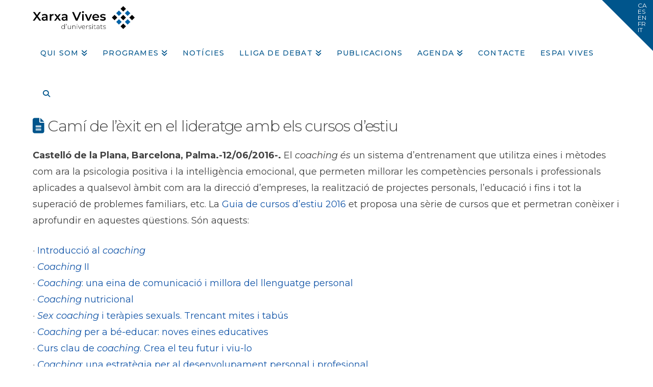

--- FILE ---
content_type: text/html; charset=utf-8
request_url: https://www.google.com/recaptcha/api2/anchor?ar=1&k=6LeU8YgUAAAAAF-piJFelvPTRZ8a_NJOJGdft1qw&co=aHR0cHM6Ly93d3cudml2ZXMub3JnOjQ0Mw..&hl=en&v=PoyoqOPhxBO7pBk68S4YbpHZ&size=invisible&anchor-ms=20000&execute-ms=30000&cb=nwmnw9ajr5h8
body_size: 48667
content:
<!DOCTYPE HTML><html dir="ltr" lang="en"><head><meta http-equiv="Content-Type" content="text/html; charset=UTF-8">
<meta http-equiv="X-UA-Compatible" content="IE=edge">
<title>reCAPTCHA</title>
<style type="text/css">
/* cyrillic-ext */
@font-face {
  font-family: 'Roboto';
  font-style: normal;
  font-weight: 400;
  font-stretch: 100%;
  src: url(//fonts.gstatic.com/s/roboto/v48/KFO7CnqEu92Fr1ME7kSn66aGLdTylUAMa3GUBHMdazTgWw.woff2) format('woff2');
  unicode-range: U+0460-052F, U+1C80-1C8A, U+20B4, U+2DE0-2DFF, U+A640-A69F, U+FE2E-FE2F;
}
/* cyrillic */
@font-face {
  font-family: 'Roboto';
  font-style: normal;
  font-weight: 400;
  font-stretch: 100%;
  src: url(//fonts.gstatic.com/s/roboto/v48/KFO7CnqEu92Fr1ME7kSn66aGLdTylUAMa3iUBHMdazTgWw.woff2) format('woff2');
  unicode-range: U+0301, U+0400-045F, U+0490-0491, U+04B0-04B1, U+2116;
}
/* greek-ext */
@font-face {
  font-family: 'Roboto';
  font-style: normal;
  font-weight: 400;
  font-stretch: 100%;
  src: url(//fonts.gstatic.com/s/roboto/v48/KFO7CnqEu92Fr1ME7kSn66aGLdTylUAMa3CUBHMdazTgWw.woff2) format('woff2');
  unicode-range: U+1F00-1FFF;
}
/* greek */
@font-face {
  font-family: 'Roboto';
  font-style: normal;
  font-weight: 400;
  font-stretch: 100%;
  src: url(//fonts.gstatic.com/s/roboto/v48/KFO7CnqEu92Fr1ME7kSn66aGLdTylUAMa3-UBHMdazTgWw.woff2) format('woff2');
  unicode-range: U+0370-0377, U+037A-037F, U+0384-038A, U+038C, U+038E-03A1, U+03A3-03FF;
}
/* math */
@font-face {
  font-family: 'Roboto';
  font-style: normal;
  font-weight: 400;
  font-stretch: 100%;
  src: url(//fonts.gstatic.com/s/roboto/v48/KFO7CnqEu92Fr1ME7kSn66aGLdTylUAMawCUBHMdazTgWw.woff2) format('woff2');
  unicode-range: U+0302-0303, U+0305, U+0307-0308, U+0310, U+0312, U+0315, U+031A, U+0326-0327, U+032C, U+032F-0330, U+0332-0333, U+0338, U+033A, U+0346, U+034D, U+0391-03A1, U+03A3-03A9, U+03B1-03C9, U+03D1, U+03D5-03D6, U+03F0-03F1, U+03F4-03F5, U+2016-2017, U+2034-2038, U+203C, U+2040, U+2043, U+2047, U+2050, U+2057, U+205F, U+2070-2071, U+2074-208E, U+2090-209C, U+20D0-20DC, U+20E1, U+20E5-20EF, U+2100-2112, U+2114-2115, U+2117-2121, U+2123-214F, U+2190, U+2192, U+2194-21AE, U+21B0-21E5, U+21F1-21F2, U+21F4-2211, U+2213-2214, U+2216-22FF, U+2308-230B, U+2310, U+2319, U+231C-2321, U+2336-237A, U+237C, U+2395, U+239B-23B7, U+23D0, U+23DC-23E1, U+2474-2475, U+25AF, U+25B3, U+25B7, U+25BD, U+25C1, U+25CA, U+25CC, U+25FB, U+266D-266F, U+27C0-27FF, U+2900-2AFF, U+2B0E-2B11, U+2B30-2B4C, U+2BFE, U+3030, U+FF5B, U+FF5D, U+1D400-1D7FF, U+1EE00-1EEFF;
}
/* symbols */
@font-face {
  font-family: 'Roboto';
  font-style: normal;
  font-weight: 400;
  font-stretch: 100%;
  src: url(//fonts.gstatic.com/s/roboto/v48/KFO7CnqEu92Fr1ME7kSn66aGLdTylUAMaxKUBHMdazTgWw.woff2) format('woff2');
  unicode-range: U+0001-000C, U+000E-001F, U+007F-009F, U+20DD-20E0, U+20E2-20E4, U+2150-218F, U+2190, U+2192, U+2194-2199, U+21AF, U+21E6-21F0, U+21F3, U+2218-2219, U+2299, U+22C4-22C6, U+2300-243F, U+2440-244A, U+2460-24FF, U+25A0-27BF, U+2800-28FF, U+2921-2922, U+2981, U+29BF, U+29EB, U+2B00-2BFF, U+4DC0-4DFF, U+FFF9-FFFB, U+10140-1018E, U+10190-1019C, U+101A0, U+101D0-101FD, U+102E0-102FB, U+10E60-10E7E, U+1D2C0-1D2D3, U+1D2E0-1D37F, U+1F000-1F0FF, U+1F100-1F1AD, U+1F1E6-1F1FF, U+1F30D-1F30F, U+1F315, U+1F31C, U+1F31E, U+1F320-1F32C, U+1F336, U+1F378, U+1F37D, U+1F382, U+1F393-1F39F, U+1F3A7-1F3A8, U+1F3AC-1F3AF, U+1F3C2, U+1F3C4-1F3C6, U+1F3CA-1F3CE, U+1F3D4-1F3E0, U+1F3ED, U+1F3F1-1F3F3, U+1F3F5-1F3F7, U+1F408, U+1F415, U+1F41F, U+1F426, U+1F43F, U+1F441-1F442, U+1F444, U+1F446-1F449, U+1F44C-1F44E, U+1F453, U+1F46A, U+1F47D, U+1F4A3, U+1F4B0, U+1F4B3, U+1F4B9, U+1F4BB, U+1F4BF, U+1F4C8-1F4CB, U+1F4D6, U+1F4DA, U+1F4DF, U+1F4E3-1F4E6, U+1F4EA-1F4ED, U+1F4F7, U+1F4F9-1F4FB, U+1F4FD-1F4FE, U+1F503, U+1F507-1F50B, U+1F50D, U+1F512-1F513, U+1F53E-1F54A, U+1F54F-1F5FA, U+1F610, U+1F650-1F67F, U+1F687, U+1F68D, U+1F691, U+1F694, U+1F698, U+1F6AD, U+1F6B2, U+1F6B9-1F6BA, U+1F6BC, U+1F6C6-1F6CF, U+1F6D3-1F6D7, U+1F6E0-1F6EA, U+1F6F0-1F6F3, U+1F6F7-1F6FC, U+1F700-1F7FF, U+1F800-1F80B, U+1F810-1F847, U+1F850-1F859, U+1F860-1F887, U+1F890-1F8AD, U+1F8B0-1F8BB, U+1F8C0-1F8C1, U+1F900-1F90B, U+1F93B, U+1F946, U+1F984, U+1F996, U+1F9E9, U+1FA00-1FA6F, U+1FA70-1FA7C, U+1FA80-1FA89, U+1FA8F-1FAC6, U+1FACE-1FADC, U+1FADF-1FAE9, U+1FAF0-1FAF8, U+1FB00-1FBFF;
}
/* vietnamese */
@font-face {
  font-family: 'Roboto';
  font-style: normal;
  font-weight: 400;
  font-stretch: 100%;
  src: url(//fonts.gstatic.com/s/roboto/v48/KFO7CnqEu92Fr1ME7kSn66aGLdTylUAMa3OUBHMdazTgWw.woff2) format('woff2');
  unicode-range: U+0102-0103, U+0110-0111, U+0128-0129, U+0168-0169, U+01A0-01A1, U+01AF-01B0, U+0300-0301, U+0303-0304, U+0308-0309, U+0323, U+0329, U+1EA0-1EF9, U+20AB;
}
/* latin-ext */
@font-face {
  font-family: 'Roboto';
  font-style: normal;
  font-weight: 400;
  font-stretch: 100%;
  src: url(//fonts.gstatic.com/s/roboto/v48/KFO7CnqEu92Fr1ME7kSn66aGLdTylUAMa3KUBHMdazTgWw.woff2) format('woff2');
  unicode-range: U+0100-02BA, U+02BD-02C5, U+02C7-02CC, U+02CE-02D7, U+02DD-02FF, U+0304, U+0308, U+0329, U+1D00-1DBF, U+1E00-1E9F, U+1EF2-1EFF, U+2020, U+20A0-20AB, U+20AD-20C0, U+2113, U+2C60-2C7F, U+A720-A7FF;
}
/* latin */
@font-face {
  font-family: 'Roboto';
  font-style: normal;
  font-weight: 400;
  font-stretch: 100%;
  src: url(//fonts.gstatic.com/s/roboto/v48/KFO7CnqEu92Fr1ME7kSn66aGLdTylUAMa3yUBHMdazQ.woff2) format('woff2');
  unicode-range: U+0000-00FF, U+0131, U+0152-0153, U+02BB-02BC, U+02C6, U+02DA, U+02DC, U+0304, U+0308, U+0329, U+2000-206F, U+20AC, U+2122, U+2191, U+2193, U+2212, U+2215, U+FEFF, U+FFFD;
}
/* cyrillic-ext */
@font-face {
  font-family: 'Roboto';
  font-style: normal;
  font-weight: 500;
  font-stretch: 100%;
  src: url(//fonts.gstatic.com/s/roboto/v48/KFO7CnqEu92Fr1ME7kSn66aGLdTylUAMa3GUBHMdazTgWw.woff2) format('woff2');
  unicode-range: U+0460-052F, U+1C80-1C8A, U+20B4, U+2DE0-2DFF, U+A640-A69F, U+FE2E-FE2F;
}
/* cyrillic */
@font-face {
  font-family: 'Roboto';
  font-style: normal;
  font-weight: 500;
  font-stretch: 100%;
  src: url(//fonts.gstatic.com/s/roboto/v48/KFO7CnqEu92Fr1ME7kSn66aGLdTylUAMa3iUBHMdazTgWw.woff2) format('woff2');
  unicode-range: U+0301, U+0400-045F, U+0490-0491, U+04B0-04B1, U+2116;
}
/* greek-ext */
@font-face {
  font-family: 'Roboto';
  font-style: normal;
  font-weight: 500;
  font-stretch: 100%;
  src: url(//fonts.gstatic.com/s/roboto/v48/KFO7CnqEu92Fr1ME7kSn66aGLdTylUAMa3CUBHMdazTgWw.woff2) format('woff2');
  unicode-range: U+1F00-1FFF;
}
/* greek */
@font-face {
  font-family: 'Roboto';
  font-style: normal;
  font-weight: 500;
  font-stretch: 100%;
  src: url(//fonts.gstatic.com/s/roboto/v48/KFO7CnqEu92Fr1ME7kSn66aGLdTylUAMa3-UBHMdazTgWw.woff2) format('woff2');
  unicode-range: U+0370-0377, U+037A-037F, U+0384-038A, U+038C, U+038E-03A1, U+03A3-03FF;
}
/* math */
@font-face {
  font-family: 'Roboto';
  font-style: normal;
  font-weight: 500;
  font-stretch: 100%;
  src: url(//fonts.gstatic.com/s/roboto/v48/KFO7CnqEu92Fr1ME7kSn66aGLdTylUAMawCUBHMdazTgWw.woff2) format('woff2');
  unicode-range: U+0302-0303, U+0305, U+0307-0308, U+0310, U+0312, U+0315, U+031A, U+0326-0327, U+032C, U+032F-0330, U+0332-0333, U+0338, U+033A, U+0346, U+034D, U+0391-03A1, U+03A3-03A9, U+03B1-03C9, U+03D1, U+03D5-03D6, U+03F0-03F1, U+03F4-03F5, U+2016-2017, U+2034-2038, U+203C, U+2040, U+2043, U+2047, U+2050, U+2057, U+205F, U+2070-2071, U+2074-208E, U+2090-209C, U+20D0-20DC, U+20E1, U+20E5-20EF, U+2100-2112, U+2114-2115, U+2117-2121, U+2123-214F, U+2190, U+2192, U+2194-21AE, U+21B0-21E5, U+21F1-21F2, U+21F4-2211, U+2213-2214, U+2216-22FF, U+2308-230B, U+2310, U+2319, U+231C-2321, U+2336-237A, U+237C, U+2395, U+239B-23B7, U+23D0, U+23DC-23E1, U+2474-2475, U+25AF, U+25B3, U+25B7, U+25BD, U+25C1, U+25CA, U+25CC, U+25FB, U+266D-266F, U+27C0-27FF, U+2900-2AFF, U+2B0E-2B11, U+2B30-2B4C, U+2BFE, U+3030, U+FF5B, U+FF5D, U+1D400-1D7FF, U+1EE00-1EEFF;
}
/* symbols */
@font-face {
  font-family: 'Roboto';
  font-style: normal;
  font-weight: 500;
  font-stretch: 100%;
  src: url(//fonts.gstatic.com/s/roboto/v48/KFO7CnqEu92Fr1ME7kSn66aGLdTylUAMaxKUBHMdazTgWw.woff2) format('woff2');
  unicode-range: U+0001-000C, U+000E-001F, U+007F-009F, U+20DD-20E0, U+20E2-20E4, U+2150-218F, U+2190, U+2192, U+2194-2199, U+21AF, U+21E6-21F0, U+21F3, U+2218-2219, U+2299, U+22C4-22C6, U+2300-243F, U+2440-244A, U+2460-24FF, U+25A0-27BF, U+2800-28FF, U+2921-2922, U+2981, U+29BF, U+29EB, U+2B00-2BFF, U+4DC0-4DFF, U+FFF9-FFFB, U+10140-1018E, U+10190-1019C, U+101A0, U+101D0-101FD, U+102E0-102FB, U+10E60-10E7E, U+1D2C0-1D2D3, U+1D2E0-1D37F, U+1F000-1F0FF, U+1F100-1F1AD, U+1F1E6-1F1FF, U+1F30D-1F30F, U+1F315, U+1F31C, U+1F31E, U+1F320-1F32C, U+1F336, U+1F378, U+1F37D, U+1F382, U+1F393-1F39F, U+1F3A7-1F3A8, U+1F3AC-1F3AF, U+1F3C2, U+1F3C4-1F3C6, U+1F3CA-1F3CE, U+1F3D4-1F3E0, U+1F3ED, U+1F3F1-1F3F3, U+1F3F5-1F3F7, U+1F408, U+1F415, U+1F41F, U+1F426, U+1F43F, U+1F441-1F442, U+1F444, U+1F446-1F449, U+1F44C-1F44E, U+1F453, U+1F46A, U+1F47D, U+1F4A3, U+1F4B0, U+1F4B3, U+1F4B9, U+1F4BB, U+1F4BF, U+1F4C8-1F4CB, U+1F4D6, U+1F4DA, U+1F4DF, U+1F4E3-1F4E6, U+1F4EA-1F4ED, U+1F4F7, U+1F4F9-1F4FB, U+1F4FD-1F4FE, U+1F503, U+1F507-1F50B, U+1F50D, U+1F512-1F513, U+1F53E-1F54A, U+1F54F-1F5FA, U+1F610, U+1F650-1F67F, U+1F687, U+1F68D, U+1F691, U+1F694, U+1F698, U+1F6AD, U+1F6B2, U+1F6B9-1F6BA, U+1F6BC, U+1F6C6-1F6CF, U+1F6D3-1F6D7, U+1F6E0-1F6EA, U+1F6F0-1F6F3, U+1F6F7-1F6FC, U+1F700-1F7FF, U+1F800-1F80B, U+1F810-1F847, U+1F850-1F859, U+1F860-1F887, U+1F890-1F8AD, U+1F8B0-1F8BB, U+1F8C0-1F8C1, U+1F900-1F90B, U+1F93B, U+1F946, U+1F984, U+1F996, U+1F9E9, U+1FA00-1FA6F, U+1FA70-1FA7C, U+1FA80-1FA89, U+1FA8F-1FAC6, U+1FACE-1FADC, U+1FADF-1FAE9, U+1FAF0-1FAF8, U+1FB00-1FBFF;
}
/* vietnamese */
@font-face {
  font-family: 'Roboto';
  font-style: normal;
  font-weight: 500;
  font-stretch: 100%;
  src: url(//fonts.gstatic.com/s/roboto/v48/KFO7CnqEu92Fr1ME7kSn66aGLdTylUAMa3OUBHMdazTgWw.woff2) format('woff2');
  unicode-range: U+0102-0103, U+0110-0111, U+0128-0129, U+0168-0169, U+01A0-01A1, U+01AF-01B0, U+0300-0301, U+0303-0304, U+0308-0309, U+0323, U+0329, U+1EA0-1EF9, U+20AB;
}
/* latin-ext */
@font-face {
  font-family: 'Roboto';
  font-style: normal;
  font-weight: 500;
  font-stretch: 100%;
  src: url(//fonts.gstatic.com/s/roboto/v48/KFO7CnqEu92Fr1ME7kSn66aGLdTylUAMa3KUBHMdazTgWw.woff2) format('woff2');
  unicode-range: U+0100-02BA, U+02BD-02C5, U+02C7-02CC, U+02CE-02D7, U+02DD-02FF, U+0304, U+0308, U+0329, U+1D00-1DBF, U+1E00-1E9F, U+1EF2-1EFF, U+2020, U+20A0-20AB, U+20AD-20C0, U+2113, U+2C60-2C7F, U+A720-A7FF;
}
/* latin */
@font-face {
  font-family: 'Roboto';
  font-style: normal;
  font-weight: 500;
  font-stretch: 100%;
  src: url(//fonts.gstatic.com/s/roboto/v48/KFO7CnqEu92Fr1ME7kSn66aGLdTylUAMa3yUBHMdazQ.woff2) format('woff2');
  unicode-range: U+0000-00FF, U+0131, U+0152-0153, U+02BB-02BC, U+02C6, U+02DA, U+02DC, U+0304, U+0308, U+0329, U+2000-206F, U+20AC, U+2122, U+2191, U+2193, U+2212, U+2215, U+FEFF, U+FFFD;
}
/* cyrillic-ext */
@font-face {
  font-family: 'Roboto';
  font-style: normal;
  font-weight: 900;
  font-stretch: 100%;
  src: url(//fonts.gstatic.com/s/roboto/v48/KFO7CnqEu92Fr1ME7kSn66aGLdTylUAMa3GUBHMdazTgWw.woff2) format('woff2');
  unicode-range: U+0460-052F, U+1C80-1C8A, U+20B4, U+2DE0-2DFF, U+A640-A69F, U+FE2E-FE2F;
}
/* cyrillic */
@font-face {
  font-family: 'Roboto';
  font-style: normal;
  font-weight: 900;
  font-stretch: 100%;
  src: url(//fonts.gstatic.com/s/roboto/v48/KFO7CnqEu92Fr1ME7kSn66aGLdTylUAMa3iUBHMdazTgWw.woff2) format('woff2');
  unicode-range: U+0301, U+0400-045F, U+0490-0491, U+04B0-04B1, U+2116;
}
/* greek-ext */
@font-face {
  font-family: 'Roboto';
  font-style: normal;
  font-weight: 900;
  font-stretch: 100%;
  src: url(//fonts.gstatic.com/s/roboto/v48/KFO7CnqEu92Fr1ME7kSn66aGLdTylUAMa3CUBHMdazTgWw.woff2) format('woff2');
  unicode-range: U+1F00-1FFF;
}
/* greek */
@font-face {
  font-family: 'Roboto';
  font-style: normal;
  font-weight: 900;
  font-stretch: 100%;
  src: url(//fonts.gstatic.com/s/roboto/v48/KFO7CnqEu92Fr1ME7kSn66aGLdTylUAMa3-UBHMdazTgWw.woff2) format('woff2');
  unicode-range: U+0370-0377, U+037A-037F, U+0384-038A, U+038C, U+038E-03A1, U+03A3-03FF;
}
/* math */
@font-face {
  font-family: 'Roboto';
  font-style: normal;
  font-weight: 900;
  font-stretch: 100%;
  src: url(//fonts.gstatic.com/s/roboto/v48/KFO7CnqEu92Fr1ME7kSn66aGLdTylUAMawCUBHMdazTgWw.woff2) format('woff2');
  unicode-range: U+0302-0303, U+0305, U+0307-0308, U+0310, U+0312, U+0315, U+031A, U+0326-0327, U+032C, U+032F-0330, U+0332-0333, U+0338, U+033A, U+0346, U+034D, U+0391-03A1, U+03A3-03A9, U+03B1-03C9, U+03D1, U+03D5-03D6, U+03F0-03F1, U+03F4-03F5, U+2016-2017, U+2034-2038, U+203C, U+2040, U+2043, U+2047, U+2050, U+2057, U+205F, U+2070-2071, U+2074-208E, U+2090-209C, U+20D0-20DC, U+20E1, U+20E5-20EF, U+2100-2112, U+2114-2115, U+2117-2121, U+2123-214F, U+2190, U+2192, U+2194-21AE, U+21B0-21E5, U+21F1-21F2, U+21F4-2211, U+2213-2214, U+2216-22FF, U+2308-230B, U+2310, U+2319, U+231C-2321, U+2336-237A, U+237C, U+2395, U+239B-23B7, U+23D0, U+23DC-23E1, U+2474-2475, U+25AF, U+25B3, U+25B7, U+25BD, U+25C1, U+25CA, U+25CC, U+25FB, U+266D-266F, U+27C0-27FF, U+2900-2AFF, U+2B0E-2B11, U+2B30-2B4C, U+2BFE, U+3030, U+FF5B, U+FF5D, U+1D400-1D7FF, U+1EE00-1EEFF;
}
/* symbols */
@font-face {
  font-family: 'Roboto';
  font-style: normal;
  font-weight: 900;
  font-stretch: 100%;
  src: url(//fonts.gstatic.com/s/roboto/v48/KFO7CnqEu92Fr1ME7kSn66aGLdTylUAMaxKUBHMdazTgWw.woff2) format('woff2');
  unicode-range: U+0001-000C, U+000E-001F, U+007F-009F, U+20DD-20E0, U+20E2-20E4, U+2150-218F, U+2190, U+2192, U+2194-2199, U+21AF, U+21E6-21F0, U+21F3, U+2218-2219, U+2299, U+22C4-22C6, U+2300-243F, U+2440-244A, U+2460-24FF, U+25A0-27BF, U+2800-28FF, U+2921-2922, U+2981, U+29BF, U+29EB, U+2B00-2BFF, U+4DC0-4DFF, U+FFF9-FFFB, U+10140-1018E, U+10190-1019C, U+101A0, U+101D0-101FD, U+102E0-102FB, U+10E60-10E7E, U+1D2C0-1D2D3, U+1D2E0-1D37F, U+1F000-1F0FF, U+1F100-1F1AD, U+1F1E6-1F1FF, U+1F30D-1F30F, U+1F315, U+1F31C, U+1F31E, U+1F320-1F32C, U+1F336, U+1F378, U+1F37D, U+1F382, U+1F393-1F39F, U+1F3A7-1F3A8, U+1F3AC-1F3AF, U+1F3C2, U+1F3C4-1F3C6, U+1F3CA-1F3CE, U+1F3D4-1F3E0, U+1F3ED, U+1F3F1-1F3F3, U+1F3F5-1F3F7, U+1F408, U+1F415, U+1F41F, U+1F426, U+1F43F, U+1F441-1F442, U+1F444, U+1F446-1F449, U+1F44C-1F44E, U+1F453, U+1F46A, U+1F47D, U+1F4A3, U+1F4B0, U+1F4B3, U+1F4B9, U+1F4BB, U+1F4BF, U+1F4C8-1F4CB, U+1F4D6, U+1F4DA, U+1F4DF, U+1F4E3-1F4E6, U+1F4EA-1F4ED, U+1F4F7, U+1F4F9-1F4FB, U+1F4FD-1F4FE, U+1F503, U+1F507-1F50B, U+1F50D, U+1F512-1F513, U+1F53E-1F54A, U+1F54F-1F5FA, U+1F610, U+1F650-1F67F, U+1F687, U+1F68D, U+1F691, U+1F694, U+1F698, U+1F6AD, U+1F6B2, U+1F6B9-1F6BA, U+1F6BC, U+1F6C6-1F6CF, U+1F6D3-1F6D7, U+1F6E0-1F6EA, U+1F6F0-1F6F3, U+1F6F7-1F6FC, U+1F700-1F7FF, U+1F800-1F80B, U+1F810-1F847, U+1F850-1F859, U+1F860-1F887, U+1F890-1F8AD, U+1F8B0-1F8BB, U+1F8C0-1F8C1, U+1F900-1F90B, U+1F93B, U+1F946, U+1F984, U+1F996, U+1F9E9, U+1FA00-1FA6F, U+1FA70-1FA7C, U+1FA80-1FA89, U+1FA8F-1FAC6, U+1FACE-1FADC, U+1FADF-1FAE9, U+1FAF0-1FAF8, U+1FB00-1FBFF;
}
/* vietnamese */
@font-face {
  font-family: 'Roboto';
  font-style: normal;
  font-weight: 900;
  font-stretch: 100%;
  src: url(//fonts.gstatic.com/s/roboto/v48/KFO7CnqEu92Fr1ME7kSn66aGLdTylUAMa3OUBHMdazTgWw.woff2) format('woff2');
  unicode-range: U+0102-0103, U+0110-0111, U+0128-0129, U+0168-0169, U+01A0-01A1, U+01AF-01B0, U+0300-0301, U+0303-0304, U+0308-0309, U+0323, U+0329, U+1EA0-1EF9, U+20AB;
}
/* latin-ext */
@font-face {
  font-family: 'Roboto';
  font-style: normal;
  font-weight: 900;
  font-stretch: 100%;
  src: url(//fonts.gstatic.com/s/roboto/v48/KFO7CnqEu92Fr1ME7kSn66aGLdTylUAMa3KUBHMdazTgWw.woff2) format('woff2');
  unicode-range: U+0100-02BA, U+02BD-02C5, U+02C7-02CC, U+02CE-02D7, U+02DD-02FF, U+0304, U+0308, U+0329, U+1D00-1DBF, U+1E00-1E9F, U+1EF2-1EFF, U+2020, U+20A0-20AB, U+20AD-20C0, U+2113, U+2C60-2C7F, U+A720-A7FF;
}
/* latin */
@font-face {
  font-family: 'Roboto';
  font-style: normal;
  font-weight: 900;
  font-stretch: 100%;
  src: url(//fonts.gstatic.com/s/roboto/v48/KFO7CnqEu92Fr1ME7kSn66aGLdTylUAMa3yUBHMdazQ.woff2) format('woff2');
  unicode-range: U+0000-00FF, U+0131, U+0152-0153, U+02BB-02BC, U+02C6, U+02DA, U+02DC, U+0304, U+0308, U+0329, U+2000-206F, U+20AC, U+2122, U+2191, U+2193, U+2212, U+2215, U+FEFF, U+FFFD;
}

</style>
<link rel="stylesheet" type="text/css" href="https://www.gstatic.com/recaptcha/releases/PoyoqOPhxBO7pBk68S4YbpHZ/styles__ltr.css">
<script nonce="O-ZUUNwEVbX-cqCSZhfvvg" type="text/javascript">window['__recaptcha_api'] = 'https://www.google.com/recaptcha/api2/';</script>
<script type="text/javascript" src="https://www.gstatic.com/recaptcha/releases/PoyoqOPhxBO7pBk68S4YbpHZ/recaptcha__en.js" nonce="O-ZUUNwEVbX-cqCSZhfvvg">
      
    </script></head>
<body><div id="rc-anchor-alert" class="rc-anchor-alert"></div>
<input type="hidden" id="recaptcha-token" value="[base64]">
<script type="text/javascript" nonce="O-ZUUNwEVbX-cqCSZhfvvg">
      recaptcha.anchor.Main.init("[\x22ainput\x22,[\x22bgdata\x22,\x22\x22,\[base64]/[base64]/[base64]/ZyhXLGgpOnEoW04sMjEsbF0sVywwKSxoKSxmYWxzZSxmYWxzZSl9Y2F0Y2goayl7RygzNTgsVyk/[base64]/[base64]/[base64]/[base64]/[base64]/[base64]/[base64]/bmV3IEJbT10oRFswXSk6dz09Mj9uZXcgQltPXShEWzBdLERbMV0pOnc9PTM/bmV3IEJbT10oRFswXSxEWzFdLERbMl0pOnc9PTQ/[base64]/[base64]/[base64]/[base64]/[base64]\\u003d\x22,\[base64]\x22,\x22b04sasKhwqrDiXHDghQxw4nCsUnDg8OnUsKZwrN5wrzDncKBwrojwqTCisKyw6tOw4hmwoPDrMOAw4/CpTzDhxrCocOCbTTCscKpFMOgwpLCvEjDgcK7w4xNf8KTw5UJA8OjX8K7woYbPcKQw6PDt8OgRDjCuVvDoVY5woEQW3daNRTDkVfCo8O4NhtRw4EjwoNrw7vDqMKQw4kKNcKGw6p5woQZwqnCsSLDn23CvMKRw5HDr1/CpcO+wo7CqybCiMOzR8KwGx7ClQ/CpUfDpMO8OkRLwq/DjcOqw6Z7VhNOwoXDtWfDkMK8QSTCtMOjw4TCpsKUwpfCgMK7wrsuwqXCvEvCognCvVDDjMKwKBrDrsKjGsO+dsOUC1lTw6bCjU3Drh0Rw4zCtcOSwoVfFsKIPyBVAsKsw5UBwoPChsOZJMKZYRpfwovDq23DuEQoJAnDqMOYwp5qw55Mwr/CpGfCqcOpbcOcwr4oCsOTHMKkw7LDq3EzBcOnU0zCryXDtT8+eMOyw6bDkVsyeMK+wrFQJsOlQgjCsMKNLMK3QMOuFTjCrsOZP8O8FUIOeGTDp8KSP8KWwq1nE2Zkw7EdVsKEw7HDtcOmDMKTwrZTYmvDskbCuUVNJsKaP8ONw4XDnx/DtsKEHcOkGHfChcONGU0kdiDCigjChMOww6XDpCjDh0xZw6hqcRUJElBMZ8KrwqHDsivCkjXDj8Oiw7c4wohLwo4OWMKPccOmw5txHTE1Yk7DtFsxfsOawqpnwq/Co8OfRMKNwovCpMOPwpPCnMOPIMKZwqRbeMOZwo3CncOUwqDDusOCw7UmB8K5YMOUw4TDscK7w4lPwrDDnsOrSjMIAxZXw5JvQ1gDw6gXw5MKW3vCp8K9w6Jiwqx1WjDCusO0UwDCpzYawrzCvcKfbSHDhA4QwqHDgMKdw5zDnMKowoESwohoGFQBCsOSw6vDqh/CgXNAeRfDusOkWcOMwq7Dn8Kjw7rCuMKJw6jCrRBXwrBIH8K5R8Ogw4fCiGgbwr8tccK6N8OKw7XDvMOKwo1sE8KXwoEoGcK+fgRgw5DCo8OQwp/DigACWUtkQcKowpzDqAZ2w6MXbsOCwrtgSMKVw6nDsUNiwpkTwpNtwp4uwqzCul/CgMKYKhvCq07DtcOBGHfCosKuahXCpMOyd3siw4/CuHDDr8OOWMKQew/CtMKuw5vDrsKVwqXDgEQVVEJCTcKdPElZwrFzYsOIwqVbN3hcw7/CuREENyB5w7jDqsOvFsOAw6tWw5NSw58hwrLDoVp5KQt/OjtLOnfCqcOTRTMCAULDvGDDqjHDnsObDk1QNG0pe8KXwqfDuEZdHg4sw4LChcOwIsO5w5swcsOrA1gNN2LCiMK+BAfCmydpecKmw6fCk8KMKsKeCcOqPx3DosOrwonDhDHDiGR9RMKswo/DrcOfw4F9w5gOw6vCgFHDmBNjGsOCwqLCucKWICV/aMK+w6p5wrTDtGvCm8K5QHQ4w4oywrtiU8KOcBIMb8OsbMK4w5bCsyZHwoxywqLDh0k3wrsFw4jDicKLVcK3w67DpA9qw4NaNywPw4PDi8K/w43DsMKbcXjDqn/Co8KaN1oTNGDDjsKqFMOuZyVCAigfO1/CpcO2NnMzPGJsw7nDqAfDmsKnw79vw4XCj2AUwr0swr5wCFLCscOKA8OYworCtMKnLsODf8OkFCU4ARFOJgl9wozClVPCl30DHjHDhcKkJ2DCosKxVF/CuDc8ZMKgYDDDrcKXwo/DoEQ+V8KtdsK1w5JNwo3ChcOqWxI9wpXClsOqwoUDSQfCk8Ksw40Uw6rCqMOvCMO2AiRcwq7CkcODw6whwoPCgF7CiiQ/Q8KewpwJTUkMJsKhYsOMwofCicKPw4jDn8Kzw5Z2w5/[base64]/Cv8K8wosuCGXDtsOWFcKcw5s5w5XDuAjCo1nDvFJLw6M/[base64]/CiVNPNMKLwpnDqDXClm7CmXNLN8OKwowCAgoiK8K+wrECw4bChcOqw6NcwpPDoB4UwpnCjBzCmcKvwp5rT2rCixbDtUXClC/[base64]/Ct8Kiw5LCliDDjW7DqMK3OADCicKsc8OLfMKYbcK2fTzDssOOwpM0woXChG9KICXCnMKqw5cUUcKRQGzClljDhyc1woV6EgZ1wpgMYsOwInPCmzfCrcOLwqpowosAw5LCnVvDjcKtwrV/[base64]/I8KCwo3Dm0rCpwUSCMONERrConjCkR0FYnHDvsKzwpIMw5h6b8OAaBPCrcKww4nDnMOzU1/DqsOWwp9swpN8CwBPGcO7cl1IwobCmMOXRBw3an52R8K/[base64]/wqRddMOGYgsIwozDiMOqAwHDrUd3McOyITHDuMKIwrtAFsKlw71gw57Dn8OsFBU9w6bCgsKkOkISw5XDkjTDmU7Dr8OuFcOqM3QUw5fDpgbDjAXDrBRCw65XOsO6wrDDlEpHwqpnwq4qRsO3wqogHyfDpjjDlcKhwohGB8K7w7Jpw6RNwoxlwrN0wrwlw4/CicKyNlnCjE9cw7cww6LDnF7DlUtBw7ZfwoZVw5EqwqbDjxojL8KYS8Otw4XChcK3w7ZvwoXDncOrwoHDlHg2wp0CwqXDqTrCumjCkVPCrG/DkMOfw6vDnsKOXGxCw6wuwqnCn1/CrMKbwr7DlwNVI1jDqsOpRX0gHsKpTT86wobDjhTCl8KMNHTCpsOiNsOPw7PClMO4w6zDssKewrLDjmh7wqIHA8Kiw4hfwplLwofCmwfDnsKDLQ7DuMKSbDTDq8OiS1BGF8O+ccKlwq/[base64]/CrcOew7XCuMKccMOdw4DDnHMLOTLDgibDh0BCAsKIw73DgSvDr3A9F8Ozwr1Mwr1mbB7CoE48dMKuwoHCj8Oaw58ZRsK9GMO7w7l2woB8w7PDosOZw44afAjDosK+wo0TwoxCA8Ogf8Kaw5bDogwjasOOHsKfw4PDhsOaeSptw4/DozTDpizCsxJnGBI9EBvDosOCGAsUwoDCnlnCmEjCl8OlwoLDh8KKLijCnj3Dhxh/UyjCl2LCtUXCusKzUznDg8KGw5zDoEZNw4Nyw6zCrDDDhsKHOsO1wovDp8K/w7zDqQ0+w4fCuwh0w7rCgMOmwqbCollUwqPCpVzCo8KVCcO5wofCnEhGwqB7fjnCgsKMw7lfwpx8UUNEw4LDqmFuwrh7wqvDqDwpOSVow7oSwqTCk3wYwqpmw6nDtE/[base64]/Dn1TDsxDCvMOQw7VZbsKRTH5TPMKBX8KBBzdQORrCoQbDhMO/wovCugxEwpI3FHUyw68Gwrttwq7CmVHClHdAwpkuHHfCvcKxw6/CmMO2NgoGeMKdPiQGwoM0NMKzd8OcI8K+wqpowpvDicKTwoR1w5lZfMKWw4bCgnPDgzxGw5nDnsO/ZcKSwqAqKWvCihPCkcKgBsOYCsKSHSXCt2YXH8Khw6PCkcK6wr4Twq/Co8KSLsKOHnFILMKbPglFRE7Cn8K8w7wEwoPDsg7DmcKuY8Kmw7kUR8Oxw6LCjsKaAgvDmVvCscKWN8OSw5PCggTCrDAmWsOUJcK3wojDrTLDsMKDwp7DpMKpwokGIBLCnMOHJEMPRcKNwrUbw5Qswo/Cgg1NwrEkwpHDvQk3T2cnAH/CosOjfsKjSjMOw7s0Q8OgwqAfY8KJwpUcw6jDqFkMRsKFEnpTOcOFTDTCi2vDhcOrQyTDsTECwp9eATIyw4PDtCnDr1pULhMkwqrDoGhdwqtgwp9bw7hNC8KDw47DiVHDmcOLw5PDh8OTw7tBCMOVwpUZw6UjwpEhIMOBfMOCwr/DlcKvw6zCmEfCqMO8woDDlMKgw50BJXQww6jCmhHDusOcZWpGOsO7dz8Xw7jCgsONwoXDimxRw4Mww6Y/[base64]/ChQXDlz7DjBTDt3gRSRARRcKYQRPCvn7ClUfDpMKRw4XDhMOSJMKDwpA4IMOKGMO4wpPCokzDlBBpEMKtwpc1KnNtQkAKY8O2flLCtMO/w6cFwodnwpxuex/Do33DksOFw7zCmAUJwovDjgdZw7rDkBjDqQUjNWXDscKAw7HCkcKbwqN8w5LDqjDCjsO4w5rDpnjCjjnDuMOxTj9GNMOpwqp/[base64]/w6YtLMKbw43CkizCusO6w4oYwrx4EcKZNMOFYX3DgcOUwpXDhGRoZzwywp4tWsOmwqHCvcOGfTQkw6pmf8OFc0XCvMKqwrhzQ8O8cFvCkcKZFcK+OU8CT8KUGCIYBFIeworDssOYEsOWwp4FdwbCuXzCicK5SSA7woI/CcOLKgbDscKBVBlyw7nDn8KGEHR7M8KTwrJUNgVeC8K7QnrCt03DtBYtW2DDhgg4w55Rw7s/DDIXWHPDosO6wrFFSsO+PQhjbsK5KHpxw78QwrvDrTcDRjHDnlzDpMKNI8Kxw6fCin90XcO7wpFic8KNGhXDrXcWDTIIJAPCk8OEw57DscKDwpXDpsO6XMKbRVMIw7vCmkkVwpE+WMK0a3XCs8KHwp/[base64]/Cm8O3wpjCmMOFSMKdIFRQS8Kiw6ZjIgDCtUbCil/DssOhEmQ2woxDQxxlRsKKwqDCmMOJQE7Cvy8VRgYcFGvDgE4qOSfDunTDhxc9On/CscO6wozDj8Kew4LCjEwRwr/CqcKsw4QVHcOtBMOaw6Anwpdywo/CtMKWwoMcGwBJCsKMCSsew6cqwodTRnpLL0rDqXTCtcK0w6F7Bg05wqPChsO+wpgAw7TCkcOswp06d8ObZ3XDiA8yW2zDg1XDisOhwqc/wol/Jg9FwrnCigZLRU1/OcKUw7XDqTLDn8ORGMOtIDRVQVrCqEfDt8Osw5DDgxHDkMKoCMKIw5Imw6nDmsOzw7VSO8OdHMO+w4jCtzRKIxnDnQbCgm/DmMK3VsO3LQ8Jw5ZyGHzCgMKtF8Kiw4UFwqlRw7c3wprDu8OTwonCukE7LVXDhcOOw77DjMOOwp/[base64]/Di8KkwqbCgMKMSG/[base64]/CmcKSRVxjNsKxwpEqwp/Ci8KTwqLDvjHDkMKvwpMHd8OQwp1ZOsKXwo9ecsK3D8Klw7V/OsKTIsOHw4rDqSA5w7Vmwroyw6whK8O4w5hvw5gfw41hwpnCs8KPwo13FHvDu8Kaw6wxZMKQw4oawqIow5XCt2PChmFBwrrDjcOow6hdw7YTDsK/RMK6w7bDrwjCnFrDjnfCnMK9cMO/NsKaIcKWbcOEw5t4w7/Cn8KGw5DClcOEw6fDuMOtdgcawrtiS8OgWxXDrsKxbXfDtGwgTsK2FcKEbMO9w71/wpMpw70Dw7xRXgAGYzLDqSBUwpDCuMK/XgjCjiDDl8OZwpxvw4HDm1nCrMO4HcKBOiwIDsOHUMKrNmLDgWXDsl1vZMKHw5zCjMKAwovDjxTDtcO4wo/DlUbCrV5ew781w6UywqJowqzDlcKnw4zDjMOkwpM/[base64]/CrxXCjcKIT8KYw51xw5MCw61UJMOkR23CpQ0ww6jCssO8D3/CoB1kwpxSAsOfw43DuE7Dq8KkQwTDqMKQQH3ChMOBNxHCoR/[base64]/DlEXCuMOoUUxKPFDDk8OZfMKJVFk9WDgiw5xJwrRBRMObwoUeMgpbHcOdWsOww5nDpyXCnMO9wp/Cu0HDlXPDp8KdLMKuwpkJeMK7WsK4R0zDkcOCwrzCumEfwoHDksKbeR7DicKlwpTCsQvDnMKmRzMww6tpDcOWwqkQw4vDvjTDpi8cPcOHwqkjMcKPRlfDvmsXwrTCocODHsOQwp3CilDCoMOpBj/[base64]/[base64]/eiLDr8KSw5Nzwo/DpxHDjhNpwqgnH8O1w79Jw5ROccOkZXVSME04eMOgZFgHXsK3w4seTB/DmFLCkS4PThExw6rCssKFF8Kew6VrQMKgwrB3TTfDiHjChHcNw6tXw5LDqizDmsOuwrrDkBrCqFHDrRgaLMOlacK2wpYGeXbDp8K2OcKCwobDjh4gw5PDgcKkRSlcwrAvSsK0w71Yw4/DtgbDunnChVzDixx7w7UQOwrCqXXDncOpw75KcjnCncKechQswqzDnsOMw7vDuxBpQ8ObwqR3w5oiPcKZMsO0GsOqwoAZacOZPsKSEMOfwpzDmsOMRVFcKQ4sKBZawrZowq/DuMK1ZMOHa1HDhsKTRFk0XMOTJsONw5jCssKaZ0Nkw6nCqlLDnCnCicK9wp7CsyoYw60JI2fCgl7DpMORwqJTCwJiAjDDi0XCjSTCiMKJRsK8wpXCkwU/[base64]/DnwUTD5KB0bDszVRUAIUw4XCq8K9PcOUIikTwqbDolbDhhbChcOuw6vCnThuaMO2wpsFV8OXbw7CiErDqsK6wrcjwrbDiHDDoMKBYVAnw5/DucOiJcOlG8O/[base64]/CqQLCslhVU3MuQ8OEPsOxw7bCgh/DqVXDn8OhfkR+VMKLXykCw4YOBkFDwok3wqDDtsKDw7fDkcOVViZmw6jClsKrw4NtE8KfFCfCrMOcw7Y2wqYgZjnDscOkCz9eNiXDtjbCvS4Rw4URwq4fJ8O1wo5nVsOzw7s4bcOjw6YcCVU4E1FPwpzChlEaa2jDl2dOWsOWTSsiD35/RwxlYcOhw7fCt8Kkw5Qvw48ISMOlI8KNwqACwqTDjcO3bSAMEXrCnsKBw6QJNsOzw6jDm0MOw7vDkSfCpMKRFMKjw55sI3cVK31YwphMZynDqsKNO8K2QMKDd8O1wrHDhsODKAxQFTrCkcOMVXnCm37DhT05w7hcNsOqwptYwprCkFVww5zCucKBwrR/H8K/wq/CpnvCoMKIw4NIOwoKwp/ChcO7wp/CrzspT142M0vCj8KWwq7CusOewphWw6AJw5/[base64]/CmMO/PsOpP1NiQzDDpsKgZXzDvcOBKkjDisOmesOuw5IDwq1YcRXCp8KUwrDCmcKTw6/DpsOEwrHCkcO0wqzDh8ORQMO3NizDqkfCvMO1asOEwpo4URhvFhrDuwFgcWLCiWwjw6UgPntbMcKww4XDoMOmwqjDv2vDrSLDmHp4Z8OzU8KYwrx/BUvCv1VGw6Z0wo3CoiIzw7/CizbDiU0PWDTDtCLDlzBdw5shU8KSMsKWE2DDocOJwq/Cq8KDwqPDqsOrB8KuQcOKwoJ/wojDpMKYwpQFwqHDrcKPOGjCqBU3w5bDuibCikDCtMKCwoY2wpbCnGvCsQVGGMOxw7nCnsOwRgDCk8O7wrQQw5fCkybChsOdUsOswqrDgMKkwrcENMOxC8Onw5HDnzzCq8OcwqHCgUDDhzAtfsOnd8KjWcK8w7Q1wq/DoHUWF8OqwprCu1cjSsKQwovDocKBBcKdw4LDnsO7w5NuV0RXwotWDcK2w5jDjDMbwp3Dq2bCuzTDg8Kyw6QxZ8KpwpxCI0lEw4PCtEphU3Agf8KMUcOxXybCry3Cl1slABsow5DComENMcKhK8OydjDDr1dBEMKyw7E+bMOcwqBgdMK6wrDCq0QPRBVHPzklPcK6w6/DhsKaRcKuw4tqw4XCrCfDnRIOw5nChGnDicK4wqI2wofDr2DCumRawqEhw4rDsnAswpguw4vClk7DrwhUNlBXSiRsw5TCjMOUKMKWfT8WP8O5wpjCnMOXw63CrMO4wr0NJwHDoSAbw5IiF8OewpPDq13DgcO9w4kFw5PCksKAUELCsMKpw7/[base64]/CtWV2WsKZX8Oeay3Cui/DrcKFwoRDfcO5w4EdYMOyw6B0wo13I8KsB0XCgVfCtcO/OGoVw6dgGS3DhhtywoPDjsOEZcK8H8OpPMKywpHCjsKJw4UGw4Bte1/DrWpdEXwIw5c9cMO7w5tVw7HDlhMxH8O/B3VfcsOXwqPDkgB3w45QDVrCsiLCgRbDszXDlsKaRcKdwogHEiJPw7N6w7pfwrpiYHvCicOzeRXDthBHIsKRw4rCpx9QUnzCnRzDnsKEwqAEw5caPykgWMK/wpdjw4NAw7tGX1wTY8OrwptrwrLDkcKUMsKJZWFUKcOSEi8+QijDvsO7AcOnJ8ObY8Odw6rCrsOWw4k0wqMlw6DCpTdKXwQhwoPDjsK/w6lWw701CFkvw5HDrRnDvcOseh7DnsO2w6DCig/CtH3DusOuJsOeYMO+ecKrwptLwocJDFbCksOMS8OxFzYLRsKCP8KLwrzCoMOyw5Z4Z2fDn8OYwrZ3bsKlw7PDsWXDoEJhwpQZw5EgwrPChFBZw5/Dl3bDnMOKHHgkCUdLw4rDvkI9w7REJyM1WBxSwrB2wqfCrhvDtXzCjU9hw402wo5lwrJVXsK/[base64]/w7DDsBRJw77CuRrCiThkXxXCpMOtbB/Ci8OoSMOmwr8TwpjCl0xiwpoFw4BZw7rCsMODXknCssKLw53DsDTDmMOww7XDgMK0XcKNw7HDkxstcMOkw4dgXEgqwp/DmxfDkgUnOm7CpBbCjEhxFsOnLAM2wosKwqhYwofCj0TDsSLDhcKff35JNMKsZw7Cs3gFensIwq3DkMOtJxFsdsKnYcK0woY7w6vDv8OFwqVDPiw3JlVxMMO3asK2e8OgBgPCjknDi3DCqgdQBjsMwpt4FljDqU0MAsKgwoUrZsKGw6RJwrNqw7fCtcKhwo3Clh/Dt33DrGlXw4QrwpvDmsOtw5TCj2MjwqLCtmzCscKAw4gRwqzCvAjClxxEW0AvFynCgcKBwppSwqnDmCPDosOgwqcfw6vDtsKgJ8KDKcKnSjLCpRN/wrTCtcOnw5LCmcO+H8OnIH8ewqd2Qm/DocOWwptBw6nDh3HDvEnCj8O6dsO8woEGw5NKaE3CkVrClQFWLC/[base64]/DicOVE1MTwogCIMOnNcKuw6zCnsKTDTtTWsKBMsKuw50tw6nDksOSH8O/b8ODWTbDoMKTwqEJXMKNA2dQLcKWwrxzwqwIa8OGBsOVwoRtwrU+w4bDjsOedC3Dq8OwwpNMMH7DvsKhB8OeagzCmlnCicKkdFYWX8KWcsKzXxY2VMKOKsOxWMKwecO4C1UBGlVyT8OXERY0bznDpxd0w4dBXFl5TcOVZV/CvQR/w78sw7FYd2s2w4PCn8KqeV92wo5hw7Buw43Dlw/Do1bDsMK/eQTCu37Cg8OjJ8Kxw40RTsO1AxnDqcOAw57DmGDDhXjDqUFKwqrCikPDkcOHZ8O1CDhkF3jCtcKKw7tDw7Rkwo9+w5zDp8KvYcKsd8Kgwq5SdSh8UMO2C1wUwrdBNBQBwqE1wrBsRykiFwh3wpjDu2LDp1nDpcOPwpA/w4LChTzDgcOmbV3Dk0YBwqTCoWZ+eS/[base64]/wq5IR1XDvsOgZMOHFMO5S1/DtcOMwp7CgcOzNHTDq3QQw7gPw77CgsKew4Zvw7tRw5nDnMK3w6IBwr4xw5FYw4fCrcK9wr/DsCfCjMO/Hx3DoV3CvRjDhyrCkMOZJsOdH8ONw4zCp8KeYSbCscOlw7sIU0zCjsOlRsK2LcODScOZQm3CkyrDmwnCri8/[base64]/[base64]/DgyhecjjDpHHCr8O9w7ljw7fDjsOvFsOZwoYKwpLCoQ4xwoLDgEXCtT9Qw69dw7NKScKnbsOIe8KTwoZmw5zDum57wrLDsidNw7l2w6JAJMOJw50AJcOeFsOuwoQcHsKWOknCkgXClcKcw7c4AsONwrTDhX/DsMKYc8OlG8KGwqU9PS5cwrwowp7Ci8OgwpNyw6puKEUpCTDCosKFQsKDw43Ct8KUw6N9w7wPBsK7PWDCoMKVw7jCqMOMwowqN8OYdwrCkcK1wrvDg2o6HcOHLzbDjlLCocOuBEIhwpxqQsOywq/[base64]/Dl8OZw4EoeMOxw4zDgUXDmcKmb8K+ZsKOw4bDqkHCk8ORYsOfw57CixJNw5VLL8OnwpXDn11wwrcQwp3Cqh3DhCMMwpHCqGrDhA0RVMKAPAnCq1tYJ8ODP147GsKiFcKQDCfDixrDhcO/b0V/wqhVw6ICQsKKwrTCj8KLUSLCvsORwrpfw6gRwq8lBgzCisKkwpMFwrjCtD7CgT/DosOoLcKlEjhyTm9bw6LDvU9sw5/DssOXwp/Dk2FjEWXChcOkG8KOwrBtW0QjEMKfKMKTXRclVCvDjcO1NQNcw4hJwpkcN8K1w47DnMOnH8OTw64sUMKZw7/Cq0/[base64]/[base64]/w7XCnTrDgH3ChMK/I8KQwrI5UcODwqjCvWbDqywHw7bCp8K0JVgjwqnCgWhHeMKsDFbDgcOEPMOVwrY+wogJwqcWw4DDtTfDmcK1w6gWw6HCj8K1w6t5ei/[base64]/[base64]/Ds8OBwpzDiMKWVChUw7NBTRN0MyrDlihwdnEHwonDr3VgfWBcFMOAwoXDs8Oawq3DpX8gEHvCk8OPLMKAN8Kaw53CoihLw4sxbADDpkYYw5DDmzAHwr3CjijCi8K+WcKMw5ROw6xBwp9Bwql/wqJ6w7HCmBhCLsKWZ8KzWhDDhDbCvAcOCTEWwqViw61Mw78rw7lgw7LDtMKZe8Kcw73CqE1fwrs/[base64]/Z2Uwwq7Du2BYw6skDQt2GnYLMMKqQUomw5gLw6/CshEmNFfCr2LDkcK9cXdVw6w1wrYhE8O9fxNnw4fDicOHw5Npw5TCiSPDqMK3ficdSWkYw7o2AcKbw6zChVghw5TCjW8CZG3Cg8Kiw5TDpsKswp4Mwr/CnTB/wrnCiMOOMMKAwppXwrDDgDfCo8OmOTwrOsKRwoIKbkAbw6gsAVdaMsOQHsK6w5/DksK2Vw4AYC4ZesONw4tmwoQ5LCXDjh0Zw6rDt28ow4kYw6DCqxg1fWXCqsO1w65jEcOcwrbDnSvDisOUwpPDiMOnXsO0w4HCiFsuwpZVQ8K/w4rDlMOLNFMpw6XDvV3Cu8OdGzPDksOFwo3DsMKYw7TDmhjDhcOHw6bCkVNdOxEfFhx/[base64]/[base64]/CkBcATXDDvMOFwrozwrnDs8KJw6h+QXp8wovCvcOPw4vDqMKGwogQRsONw7XDh8KrUcOVcsOdTzEKO8OIw6zCnQkKwqPDjHALw6F8wpbDhT9GQMKHJMKwHMOsP8OMwoY2L8OyWTTDscOUacKmw48sWHvDusKEwr/DrAfDp1kwVEgvH30+w4zDp1jDkgbDrcO+L3LDtwDDtGTCpU3CjsKKwo87w4oGbGotwoXCvwAew6rDqsOHwoLDtUAIw4PDsX4MA0NNw4ZPQcK1wq/CnjbDv1LCgcK+w4wQwp8zBsOdw4HDq38ew6kEBldEwrt8ITZmV2F+wrpocsKcTcKMWCVWAsK1W23CkCbCqHDDjMKhwprDssKnwrhPw4cra8OZDMOXRnp6woINwrQQJDLDicK4NVBkw4/DsV3Dq3XCh2nCqD7DgcOrw7k0wrEOw7RCbDnCjjvDnBXDv8KWKS1EKMOtAFRhR0HCo0wIPxbDlFZhC8OfwqkzPmcPVDHCocK5WHAhwqvDpw/CgcKGw60SDkzCkcO7OFTDtzAwbMK2dDAqw7HDnkbDpMKSw7ANw4A+IsO4LCTCt8K1w5tiXF3DoMKxawvDgsKBWcOowonDmhc6wr/Crm1pw5cBEcOGMkjCqm7DuiTCocKXasORwrAkXcO0N8ODG8OuKcKaWEXCvTx/ScKgfsKWVw41wrzDlcOdwqk2LsO9YX/[base64]/Dsj7DlnFqwqJXw5rDpi7DlwYLwp4rw4PCkhTDpcOxYm7CmmvCv8OywpbDmMKWO0vDgMO2w6MOwpDDj8O5w43DlgdLKm0jw5tWw7o7DA7CqCgmw4LClMOcCR8GBcKZwobCrlATw6dnQcOdw4kaRnbDr23DqMOwVMOVak4GScOTwqAlwqfCiAZuKUcbH38/wqXDvFkWwoczwqFvOELDiMO5wq7ChCAASsKeEsKvwqsRI1FswqxTPcKjfcO3RSZTIxnCocKuwrvCucK6e8Ocw4HDnS0/[base64]/DtcKtCyImGxLCvx96w78mXcKSw4bDvGZ2wrsQwrXDqV3CrFrDtx3DoMKOwqgNIcOhPMOgwr1KwoLCu03DjcKSw5nDlcO5BsKGRMODPjFpwq/CtSDChjzDjEUhw4hYw6DDjMOqw7FHIsKcXsORwrjDgcKofcKcwqXCoF/[base64]/DoTLDn0rDkyDDgiXDksOEe8KgwrzDrMOvwqLDgsOfw6zCr0fCl8OQZ8O8IB7Cj8OFAcKGw64qLEBYJ8ObWsKoXDcce2nDhsKewofDuMO7wq8Ww606aiTDnnHDv3TDlMOww5vDm203wqB2SWNow6bDpDfCrXx4JivDgRtOwojDlRnCvcOlwqrDrB/[base64]/DrMOHAnYmf3Y7XkVzwq3Chi3CrDB1w7TCgTDCr3p8D8K+wrzDhWHDvnkJw7/Dm8O/YRTCucOCVcO4D2k0VS/DqCJWwoM5w6XDuR/DjXV0wqPCqcK9UMKhPcK2w7HDm8K+w6l2KcONMMKZIFnChT3DrGgZGyPCn8OFwoIXcXFMw6TDpG4+cifCm2UuNsKzQHZbw4XCuRnCuFkvw5N3wrINBxjDvsKmLHojGD17w5zDqQJxwojDs8KZeynCvcKqw5XDlwnDrFDCisKEwpbCsMK8w6ccQcOVwpXCu0TCkn/CilvCtnM6w4w2w6TDpgfCkhQSIsOdecK6wrkVw7Z1HFvDqwpiwqlqLcKcMQNiw68LwoF1wqk8w5TDgsOcwpjDr8OKwq5/w4g3w4DClsO2azzCtcKBC8OCwp12YcK7fBQww6B6w4bDl8KmNi5pwqAtw7jCiUxPw6VZHzAAIcKIHDrCk8OjwqXDiW3ChRojVWAIDMKbTsO7wpnDqgRZLn/CqsOnV8ONWkV3KRRswrXCvWgLHFpawp3DsMKZw4h9wp7Dk0IcbSMHw5PDkQsUw6LDvcOowopbw6d1FiPCjcOMTMKRw5Z4J8Kww4xJVyHDgsO1dcO6S8ODYxDCgUPChATCq0fCtsKqI8KwNMOnNnPDgzvDjlvDh8Onwr/CjsKNwqMYU8OtwqtlDwHDt2TCpWvCkXbDsAs6aGbDgcOTw63DuMKTwoPCn0J1UnnDkF1mDsKfw7bCssKlwq/CohzDtAUAT2oxF2t5em7Dhh7Cl8KXw4HCg8OiFcKMwq7DmsObe3vDkkfDoUvDucOqD8OQwozDgcKcw6DDpcK+B2VWwqVKwrnDslR4wonCucO+w6UDw4t6wrXCtcKFRwfDsG/Dv8OBwpgvw6wYbMObw5vCn3zDjsOaw6LCgcOMQgbDlcO2w5vDjjXChsOFTXTColstw6/[base64]/ComzDscKJZcKTE8OCdEHCtsKfZcKCEsKKZhjDlzY6bXjCjMKVNsKvw4/[base64]/[base64]/[base64]/Dtwpcwo3CgcOgMmbCnXIrXMKwP8KFwotGSWHDlFVMwonCoRVHw47DlgpEW8KvccK4QljCtsOwwoTDkCLDnGsmBcOxwoLDusOwDi3Cp8KoPMOTw4wzfnrDs1Iqw6jDjSMJwpxlwrJwwpnCm8KBwrzCmyo2wqTDtQUpRsKdZg4rbMOkBlZ+woM1w4QDBS/[base64]/DpnMfw6fDr2FBwop2YMKcFsKGZcKrWcKicsK3eH1Iw7Uuw73DkTF6NBwOw6fChcKnaGhGwqPDpTdew6w1wobCsgPDpX7CiCTDhMK0ecOhw5M7woQ8w5NFKsKrwqTDp0ged8KHLEHDjknDrsOKchHCsDpBSUhQQ8KSNyQEwogKwoPDqGsQw6bDv8KHw4DCoSg/V8O4wq3DmsO1wplvwr0JJHgpSwbCggDDtQ3DmWPDo8KGP8O/wojDkSjDpWILw7loCMOrNA/[base64]/[base64]/CkcKtwoLDk8KIPFXDkiM3w7DDvl0AI8OfSV0FQn7DhUjCqCJ8w4gWOkNnwo4rF8OEeH85woXDgwvCpcK6w6lswprDpcOnwrLCrj0ANMK9wrzCn8KlfsOjaQbCkB7DpmLDp8OXWcKkw7pAwpDDogI0wpplwr/Dtlsbw5rDtk7DsMOIw7rDj8KxMsO+UW5tw6HDhDsgTsKJwpcLwrsEw4FXOk0uUsOqw7tXJXNDw5dGwpPDg3AsIsOrdQhXJUvCgRnDiGdFwqRZw7nCq8OcMcKCBypwJMK7JcOYwrRewpZpRzXDsgtHIsKnH2jCpjDDh8Ojw689V8KzUMKYw5tJwo1nw5XDnTl/w7h9wqlrb8OpM1cJw6zCk8OXAibDkMODw6l3wq1ywrs9dFPDu1nDj1bDiygOLAN7YMKaEMKQw7s/MhrDlMKqw5fCr8KFC3XDji/CkcOtPsOTICTDl8K+wocqw7wnw6/DuEIOwp/CvzjCkcKJwrZVNBgiw7QAw7jDq8OyeR7Du2/CtMKXTcOqVkx+w7bCoznCiXNYUMOhw4JUYsOQIUpqwqU5cMOoUsKwfsOXJ2cWwqc2wobDm8O4w6vDg8OFwqJswpzDtsKebcOeZsOUN37DoULClWTDiW0zwoDCksOgw6Enw6vCvsKUP8KTwq5Ww4rDjcO+w7/Du8OZw4bDqATDjTHDn2oZCMK+D8KDfBBQwolaw5xNwrvDgcO0AnjDiHtLOMKqRyzDpxAQBMOswpvCrsOcwpjCn8OdDhjDocKkw44Ew4bDvXXDggoawpHDvmA8wqHCosOmWcKSwpXDiMKXDy9iw4/CiFVibMOQwo8HUcOEw5QFQHB1esOmXcKtaFzDux1uwrd6w6nDgsK6wo0pWsO8w7zCrcOIworDmXXDjwVswpfCj8KBwp3DgMOQZ8K6woEuXHRJe8O8w4jClBkqGT7CtsO8AVZEwr3DrRcfwpxxS8KZG8KZfcOREDZUFcKlw47Do0cxw7RPA8KLwrROQA/CusKlwqPDq8KGPMO1UgrCnAoqw6Fnw5d3Ak3DnMKPBcKbw7kOX8K1XhbCr8KhwoXChlh5w7lRBcOKwq0cU8OtbzUdw7MVwo7CjMODwpVuwqsYw7AgXl/CrcKSwrTCvcO5wosiJsOQw6PDnGl7wr3Dk8OAwpfDt20+GsKKwqgsDxpUBcO8wp/[base64]/DiMK4wpMTP8Kdw7nDncOIWMO9wrE/RA/CrmbDvEF3w6jCqQZ5X8KMRXbDuwcYwqd3acOgNsKAbMOSeno/w60tw4ltwrI8w79rw5jDiyAmb30ePMK5w4BpN8O8wpXDpMO+CcKbw5XDoWRMHMOiaMKbTn7CiXlLwotHw4TCsGVLb0FPw4/Dpk8iwqxQJMOPOMOsPicLKA9qwqHCh194wrfCi07CtGrDi8KZUnnDnmhZHMOWwrVzw5AbIcO/CRY+Y8OdVsKrw6l6w4Y3MCpKdsO1w7nCvcOZIsKXIwDCqsKgfsKzwp3DrsOVw4cWw4DCmMOFwqVTFAk8wr3CgcO+Q3HDkMOOaMOFwoQHU8OBQktdQTfDnsK2VsKrwr7CkMONU0fCjyTDnS3CqDIvd8O2CMONwrzDv8O2woliwotFIkR/KsOYwr0sEMOZeSbCqcKJKW3DuDIfWlh4DX3CsMK+woIBVi7Dk8KTIGHCiwbCgMOTw6B6KsOZwr/CncKIdcOQFUDDqsKjwpwQwqHCnMKSw4vCj1/CnUgww4wLwpxiw4DCpcKYw6nDkcOPVMO1HsOqwqhIwoTDj8K4wpxbw6LCvS55PcKdS8OfZUrChMK7EX3Cp8Obw4gxwo5Yw40pLMOWUsKRw68+w4TCiFfDtsKkwo/CgsO7HmtGw5ALAcKaaMKVA8K0dsK4LDzDthBAwpbDssOswprCn2VqYcKoVXsVWcOqw6N8wpRjNETCiitdw7hzw6zCr8KSw7smVsOSwq3Cp8O6LFnCk8KKw6w1wp91w6wQY8Kqw55Lw79qF0fDix/[base64]/[base64]/JULCk8K6CMOPQWnDt0TDsz0zwq3ClktwMcKnwppjWWzDvcOrwpnDvcOfw7HCtsOaXsOCDsKcFcOkdsOmwqxYKsKCZiggwp/DnXDDkMK5dcObwrISe8O5Z8OBw4hcwrcQw5TCm8KJdCLDoTTCuwULw7vCtmzDrcOaMMKWw6g0N8OtWjA8w5JPScO4K2MQW18YwqvCn8KKwrrDrnIABMKswqhzYm/CrDZOacOJdMOWwqFqwogfw4pOwoXCqsKOVcORDMOiwo7DtB3Dtmk0wrvDu8KJAcOZbcOAcsOnacOkLcKEAMO0IjYYf8OMOiNJDEY8wqd7aMO5w4fCvsK/[base64]/KTbDpzAHwqrDusOjwqzDtMKhw755LcO1w50TG8KeD1I+wo/DtBMCaXQGJhbDqE/DgB5WOhfCusO/[base64]/Co2PDqwPDl2TDmsOALMOawqDCm8Ofwql6EDPDk8O7AsOsw5LCtcKbO8O4awVWZhDDtsO9DsO5A1gxw6p/[base64]/Dg1XCgcOZw67Cj0klKTlVw6XCq1nChxFVHXFiw7LDnDxNbh5cOMKCRMONKxnDtsKuW8Opw4Elfk5AwpDDuMKGJcKCWQEBFcOnw5TCvy7DrEofwrDDtMOGwqfCk8K4w6PCqsKBw74ow5/ChMOGE8KIwrrDoDlEwrl4YHTClMOJw6vDv8KCX8Oic0nDk8OCfSPCqGzDvsKVwrs7M8Kewp3DgmXCmsKGNgRTD8OLM8O3wrfDrMO/[base64]/[base64]/Dt8OEw5rCiw8aD3nDpcKOwoRmw4HCpyhDQMOYX8Kww6Vawq0jaRPCusO/wrjDr2N2w7nCsh8uwq/Dp1wGwpfDhkcLw4VlMSrCvErDmcKvwrrCg8KHwpQNw5jCg8OcTFTCpsKPMMK7w4ljwpccwp7DjTVRw6U0wpXDsi5vw4/DvcO2w7lgRyDDhmUMw4zCl3bDk3TCgcOsH8KCL8KowpLCscOZwo7ClMKAB8KLwpfDs8KBw5how7lAUSI8QENvQMOGeD/[base64]/Ds3DCncK4w7/DlcK9wrDDk3QYCjouwpIgWzzDiMOBw6k1w4g/w6Qbwq/[base64]/CklAqw67CjSk3wrTCkHZPKSd+QcOrw4w5MsOXIcO1bsKFGMOmdzIawop3Nx/DrcOUwrbDk0LCl1Q2w557L8K9AsKWwrDDuk8VXMOew6rCtjlgw7XClcOrwqREw4XClsKDJmrCiMOHZWMhwrDCvcKGw5cyw4oHwo7Dqgwhw57Dh2Nzwr/[base64]/CuU4MRsKkV8OVw5/CvUjCpUoawpY7HsO1KnFVwrRaQFPDkMKJwpNwwoRXJnjDvV1VecKnwpU/J8OROxHCtMKqwqvCt3nDp8Ozw4Raw5tMA8OUMMOKwpfDrcKJbDTCusO6w7fDmcO0PC7CiUTDmTIGw6Iwwq/CiMKjX0jDkG3CsMOqKgvCt8OSwpJfKcOhw5Unw7wlH1ADU8KUb0rCssO/w65yw6/CosKEw7hVAxrDs07Cpi53w7s8wo0RNRw9w4F7UQvDsjsnw7XDhMK2chhRwo5gw6oRwpvDrUHChTjChcOOw4PCjA\\u003d\\u003d\x22],null,[\x22conf\x22,null,\x226LeU8YgUAAAAAF-piJFelvPTRZ8a_NJOJGdft1qw\x22,0,null,null,null,1,[21,125,63,73,95,87,41,43,42,83,102,105,109,121],[1017145,797],0,null,null,null,null,0,null,0,null,700,1,null,0,\[base64]/76lBhn6iwkZoQoZnOKMAhk\\u003d\x22,0,0,null,null,1,null,0,0,null,null,null,0],\x22https://www.vives.org:443\x22,null,[3,1,1],null,null,null,1,3600,[\x22https://www.google.com/intl/en/policies/privacy/\x22,\x22https://www.google.com/intl/en/policies/terms/\x22],\x221E9w9UjVSVE2mj3XhMzRL+gSVomXsQtkshZaxO9eW2A\\u003d\x22,1,0,null,1,1768925831388,0,0,[129,230,158],null,[47,177,2],\x22RC-4j2YsvqscGOELQ\x22,null,null,null,null,null,\x220dAFcWeA7hxTJIwVc2mkWIFRTgR8gCGu7wdIgdNftE2molYaBPxRxGCZYgpjtjEWgnUjMoeL1Oj9Go1TpeknLt33Ln7L7_eLe9Ew\x22,1769008631356]");
    </script></body></html>